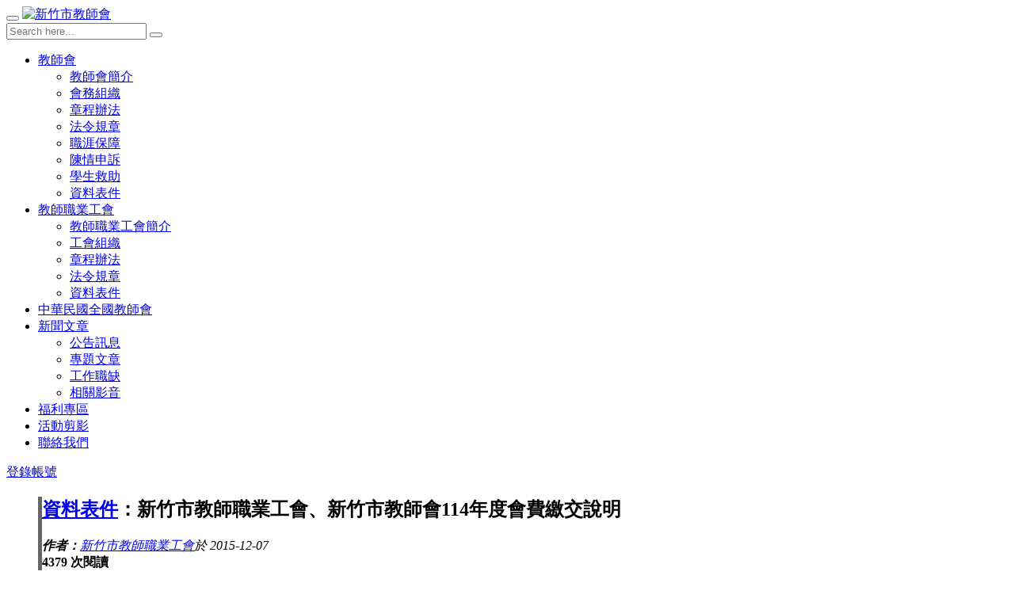

--- FILE ---
content_type: text/html; charset=UTF-8
request_url: http://www.hccta.org.tw/modules/news/article.php?storyid=55
body_size: 27933
content:
<!doctype html>
<html lang="zh-tw">
<head>
<meta charset="UTF-8">
<meta name="keywords" content="新竹市教師職業工會、新竹市教師會,114年度會費繳交說明,感謝各位會員對教師組織的支持，經本會,112年,月理事會議決通過以下召募方案及其會費、權益說明如,下，供大家參考。,新竹市教師職業工會,全教總新竹市教師會會費說明權益說明方案一◎◎職業工會入會費,1000元經常會費,1200元學校教師會入會費,各校依章程自行收費1,全教總、市教師會福利事項皆適用2,需透過學校教師會審核並回傳費用及資料。方案二◎,市教師會常年會費,本市教師會福利事項皆適用2,需透過學校教師會審核並回傳費用及資料,※備註自本年度起，未參加所屬學校教師會逕加入新竹市教師職業工會個人會員者，年繳會費2500元，新會員需再繳入會費1000元。111,17教師職業工會第六屆第二次會員大會修正章程通過※說明：1,即日起開始收取,114年度會費，因會員卡效期至">
<meta name="description" content="新竹市教師職業工會、新竹市教師會114年度會費繳交說明">
<meta name="robots" content="index,follow">
<meta name="rating" content="general">
<meta name="author" content="CADCH">
<meta name="generator" content="XOOPS">
<!--[if IE]><meta http-equiv="X-UA-Compatible" content="IE=edge"><![endif]-->
<meta name="viewport" content="width=device-width, initial-scale=1.0">

<!-- Owl Carousel Assets -->
<link href="http://www.hccta.org.tw/themes/CADCH_00004A/js/owl/owl.carousel.css" rel="stylesheet">
<link href="http://www.hccta.org.tw/themes/CADCH_00004A/js/owl/owl.theme.css" rel="stylesheet">

<!-- Add fancyBox -->
<link rel="stylesheet" href="http://www.hccta.org.tw/themes/CADCH_00004A/js/fancybox/jquery.fancybox.css?v=2.1.5" type="text/css" media="screen" />

<script src="http://www.hccta.org.tw/include/xoops.js" type="text/javascript"></script>
<script type="text/javascript" src="http://www.hccta.org.tw/class/textsanitizer/image/image.js"></script>
<script src="http://www.hccta.org.tw/browse.php?Frameworks/jquery/jquery.js" type="text/javascript"></script>
<script src="http://www.hccta.org.tw/browse.php?Frameworks/jquery/plugins/jquery.easing.1.3.js" type="text/javascript"></script>
<script src="http://www.hccta.org.tw/themes/CADCH_00004A/js/bootstrap.min.js" type="text/javascript"></script>
<link rel="stylesheet" href="http://www.hccta.org.tw/language/tchinese_utf8/style.css" type="text/css" />


<!-- Optionally add helpers - button, thumbnail and/or media -->
<link rel="stylesheet" href="http://www.hccta.org.tw/themes/CADCH_00004A/js/fancybox/helpers/jquery.fancybox-buttons.css?v=1.0.5" type="text/css" media="screen" />
<script type="text/javascript" src="http://www.hccta.org.tw/themes/CADCH_00004A/js/fancybox/jquery.fancybox.pack.js?v=2.1.5"></script>
<script type="text/javascript" src="http://www.hccta.org.tw/themes/CADCH_00004A/js/fancybox/helpers/jquery.fancybox-buttons.js?v=1.0.5"></script>
<script type="text/javascript" src="http://www.hccta.org.tw/themes/CADCH_00004A/js/fancybox/helpers/jquery.fancybox-media.js?v=1.0.6"></script>
<link rel="stylesheet" href="http://www.hccta.org.tw/themes/CADCH_00004A/js/fancybox/helpers/jquery.fancybox-thumbs.css?v=1.0.7" type="text/css" media="screen" />
<script type="text/javascript" src="http://www.hccta.org.tw/themes/CADCH_00004A/js/fancybox/helpers/jquery.fancybox-thumbs.js?v=1.0.7"></script>
<script type="text/javascript" src="http://www.hccta.org.tw/themes/CADCH_00004A/js/jquery.ui.totop.js"></script>

<link rel="shortcut icon" type="image/ico" href="http://www.hccta.org.tw/themes/CADCH_00004A/icons/favicon.ico" />
<link rel="icon" type="image/png" href="http://www.hccta.org.tw/themes/CADCH_00004A/icons/favicon.png" />

<link rel="stylesheet" type="text/css" href="http://www.hccta.org.tw/themes/CADCH_00004A/css/bootstrap.css">
<link rel="stylesheet" type="text/css" href="http://www.hccta.org.tw/themes/CADCH_00004A/css/xoops.css">
<link rel="stylesheet" type="text/css" href="http://www.hccta.org.tw/themes/CADCH_00004A/css/reset.css">
<link rel="stylesheet" type="text/css" href="http://www.hccta.org.tw/themes/CADCH_00004A/css/font-awesome.css">
<link rel="stylesheet" type="text/css" href="http://www.hccta.org.tw/themes/CADCH_00004A/css/ui.totop.css">
<link rel="stylesheet" type="text/css" media="all" href="http://www.hccta.org.tw/themes/CADCH_00004A/style.css">
<link href="http://fonts.googleapis.com/css?family=Lato" rel="stylesheet" type="text/css" />

<script src="http://www.hccta.org.tw/themes/CADCH_00004A/js/jquery.mousewheel-3.0.6.pack.js"></script>
<script src="http://www.hccta.org.tw/themes/CADCH_00004A/js/owl/owl.carousel.js"></script>
<!--[if lt IE 9]>
    <script src="https://oss.maxcdn.com/libs/html5shiv/3.7.0/html5shiv.js"></script>
    <script src="https://oss.maxcdn.com/libs/respond.js/1.3.0/respond.min.js"></script>
    <script src="http://www.hccta.org.tw/themes/CADCH_00004A/js/selectivizr-min.js"></script>
<![endif]-->
<script src="http://www.hccta.org.tw/themes/CADCH_00004A/js/js.js"></script>
<link rel="alternate" type="application/rss+xml" title="" href="http://www.hccta.org.tw/backend.php">

<title>新竹市教師職業工會、新竹市教師會114年度會費繳交說明 - 資料表件 - 新聞訊息 - 新竹市教師會</title>

<!-- Add facebook og Start -->
<meta property="og:description" content="新竹市教師職業工會、新竹市教師會114年度會費繳交說明" />
<meta property="og:title" content="新竹市教師職業工會、新竹市教師會114年度會費繳交說明 - 資料表件 - 新聞訊息 - 新竹市教師會" />
<meta property="og:image" content="http://www.hccta.org.tw/uploads/news/1000/3/7d1000000-63e3-2926.jpg" /><meta property="og:image" content="http://www.hccta.org.tw/themes/CADCH_00004A/images/logo.png" />
<!-- Add facebook og End -->

<script type="text/javascript">
//<![CDATA[

$(document).ready(function() {
	/*
	var defaults = {
		containerID: 'toTop', // fading element id
		containerHoverID: 'toTopHover', // fading element hover id
		scrollSpeed: 1200,
		easingType: 'linear' 
	};
	*/
	$().UItoTop({ easingType: 'easeOutQuart' });
});

(function(d, s, id) {
  var js, fjs = d.getElementsByTagName(s)[0];
  if (d.getElementById(id)) return;
  js = d.createElement(s); js.id = id;
  js.src = "//connect.facebook.net/zh_TW/sdk.js#xfbml=1&version=v2.0";
  fjs.parentNode.insertBefore(js, fjs);
}(document, 'script', 'facebook-jssdk'));

//]]>
</script>    
</head>
    
<body id="news">

<div class="navbar-wrapper navbar-fixed-top navbar-border">
	<div class="navbar navbar-inverse navbar-static-top global-nav">
	<div class="container">
		<div class="navbar-header">
			<button data-target=".navbar-collapse" data-toggle="collapse" class="navbar-toggle" type="button">
				<span class="icon-bar"></span>
				<span class="icon-bar"></span>
				<span class="icon-bar"></span>
			</button>
			<a href="http://www.hccta.org.tw" class="navbar-brand xlogo" title="新竹市教師會">
				<img src="http://www.hccta.org.tw/themes/CADCH_00004A/images/logo.png" alt="新竹市教師會">
			</a>
		</div>
		<div class="navbar-collapse collapse">

			<form class="navbar-form navbar-right search" role="search" action="http://www.hccta.org.tw/search.php" method="get">
				<div class="input-group input-group-sm">
					<input type="text" name="query" class="form-control" placeholder="Search here...">
					<input type="hidden" name="action" class="form-control" value="results">
					<span class="input-group-btn">
						<button class="btn btn-default" type="submit"><span class="glyphicon glyphicon-search"></span></button>
					</span>
				</div>
			</form>

											<ul class="nav navbar-nav">
					<li class="dropdown">
	
		<a data-toggle="dropdown" class="dropdown-toggle" href="javascript:;" title="教師會">教師會<b class="caret"></b></a>
		
		<ul class="dropdown-menu">
						<li>
			<a href="/modules/pages/main" title="教師會簡介" >教師會簡介</a>
			<!---->
		</li>
						<li>
			<a href="http://www.hccta.org.tw/modules/news/index.php?storytopic=5&storynum=20" title="會務組織 - 會務組織 - 新聞訊息 - 新竹市教師職業工會" >會務組織</a>
			<!---->
		</li>
						<li>
			<a href="http://www.hccta.org.tw/modules/news/index.php?storytopic=6&storynum=20" title="新竹市教師會章程 - 章程辦法 - 新聞訊息 - 新竹市教師職業工會" >章程辦法</a>
			<!---->
		</li>
						<li>
			<a href="http://www.hccta.org.tw/modules/news/index.php?storytopic=10&storynum=20" title="法令規章 - 新竹市教師職業工會" >法令規章</a>
			<!---->
		</li>
						<li>
			<a href="http://www.hccta.org.tw/modules/news/index.php?storytopic=11&storynum=20" title="職涯保障 - 新竹市教師職業工會" >職涯保障</a>
			<!---->
		</li>
						<li>
			<a href="http://www.hccta.org.tw/modules/news/index.php?storytopic=12&storynum=20" title="陳情申訴 - 新竹市教師職業工會" >陳情申訴</a>
			<!---->
		</li>
						<li>
			<a href="http://www.hccta.org.tw/modules/news/index.php?storytopic=7&storynum=20" title="學生救助 - 新竹市教師會學生急難救助金申請要點 - 新聞訊息 - 新竹市教師職業工會" >學生救助</a>
			<!---->
		</li>
						<li>
			<a href="http://www.hccta.org.tw/modules/news/index.php?storytopic=8&storynum=20" title="資料表件" >資料表件</a>
			<!---->
		</li>
			</ul>
	
</li>
<li class="dropdown">
	
		<a data-toggle="dropdown" class="dropdown-toggle" href="javascript:;" title="職業工會">教師職業工會<b class="caret"></b></a>
		
		<ul class="dropdown-menu">
						<li>
			<a href="/modules/pages/profession" title="職業工會簡介" >教師職業工會簡介</a>
			<!---->
		</li>
						<li>
			<a href="http://www.hccta.org.tw/modules/news/index.php?storytopic=5&storynum=20" title="會務組織 - 會務組織 - 新聞訊息 - 新竹市教師職業工會" >工會組織</a>
			<!---->
		</li>
						<li>
			<a href="http://www.hccta.org.tw/modules/news/index.php?storytopic=6&storynum=20" title="章程辦法" >章程辦法</a>
			<!---->
		</li>
						<li>
			<a href="http://www.hccta.org.tw/modules/news/index.php?storytopic=10&storynum=20" title="法令規章 - 新竹市教師職業工會" >法令規章</a>
			<!---->
		</li>
						<li>
			<a href="http://www.hccta.org.tw/modules/news/index.php?storytopic=8&storynum=20" title="資料表件 - 新竹市教師職業工會入會申請書 - 新聞訊息 - 新竹市教師職業工會" >資料表件</a>
			<!---->
		</li>
			</ul>
	
</li>
<li class="dropdown">
	
		<a href="/modules/pages/teacher" title="中華民國全國教師會" >中華民國全國教師會</a>
		
	
</li>
<li class="dropdown">
	
		<a data-toggle="dropdown" class="dropdown-toggle" href="javascript:;" title="新聞文章">新聞文章<b class="caret"></b></a>
		
		<ul class="dropdown-menu">
						<li>
			<a href="/modules/news/index.php?storytopic=1" title="最新訊息" >公告訊息</a>
			<!---->
		</li>
						<li>
			<a href="/modules/news/index.php?storytopic=2" title="專題文章" >專題文章</a>
			<!---->
		</li>
						<li>
			<a href="/modules/news/index.php?storytopic=3" title="工作職缺" >工作職缺</a>
			<!---->
		</li>
						<li>
			<a href="/modules/news/index.php?storytopic=4" title="相關影音" >相關影音</a>
			<!---->
		</li>
			</ul>
	
</li>
<li class="dropdown">
	
		<a href="http://www.hccta.org.tw/modules/news/index.php?storytopic=9&storynum=20" title="福利專區 - 其他類別3-特約廠商 - 新聞訊息 - 新竹市教師職業工會" >福利專區</a>
		
	
</li>
<li class="dropdown">
	
		<a href="/modules/photos/" title="活動剪影" >活動剪影</a>
		
	
</li>
<li class="dropdown">
	
		<a href="/modules/liaise/" title="聯絡我們" >聯絡我們</a>
		
	
</li>

				</ul>
														
		<!-- Split button Language -->
		<div class="navbar-right language">
																				<div class="pull-right">
									<a href="#" data-toggle="modal" data-target="#mymodal_login" title="登錄帳號"><i class="fa fa-user"></i> 登錄帳號</a>&nbsp;&nbsp;
							</div>
			<div class="pull-right">
							</div>
		</div>

		</div>
	</div>
	</div>
</div>
<!-- .navbar-wrapper -->

<div>
							</div>

<div class="container maincontainer">
<!--
-->
<!-- .home-message -->

<div class="row">
        
                        <div class="col-sm-9 col-md-9">
                        		<section role="main" class="news-item">
	<article role="article">
        
	<blockquote style="border-left:5px solid #666;">
		<h2 role="heading" class="news-no-image"><a href='http://www.hccta.org.tw/modules/news/index.php?storytopic=8'>資料表件</a>：新竹市教師職業工會、新竹市教師會114年度會費繳交說明 </h2>
					<footer><cite title="Source Title"><em><strong>作者：</strong><a href="http://www.hccta.org.tw/userinfo.php?uid=3">新竹市教師職業工會</a>於 2015-12-07</em></cite></footer>
			<strong class="pull-right hit-counter">4379 次閱讀</strong>
			</blockquote>
	
    	<div class="clearfix" style="margin-bottom:10px;">
		
		<p align="center"><strong>新竹市教師職業工會、新竹市教師會</strong><strong> </strong><strong>&nbsp;</strong><strong>114</strong><strong>年度會費繳交說明</strong></p><p>&nbsp;感謝各位會員對教師組織的支持，經本會 112年 9 月理事會議決通過以下召募方案及其會費、權益說明如 下，供大家參考。</p><table border="1" cellpadding="0" cellspacing="0"><tbody><tr><td width="70"><p align="center">&nbsp;</p></td><td width="105"><p align="center" class="TableParagraph">新竹市</p><p align="center" class="TableParagraph">教師職業工會 (全教總)<strong></strong></p></td><td width="77"><p align="center" class="TableParagraph">新竹市</p><p align="center" class="TableParagraph">教師會</p></td><td width="196"><p align="center" class="TableParagraph">會費說明</p></td><td width="221"><p align="center" class="TableParagraph">權益說明</p></td></tr><tr><td width="70"><p class="TableParagraph">方案一</p></td><td width="105"><p align="center" class="TableParagraph">◎</p></td><td width="77"><p align="center" class="TableParagraph">◎</p></td><td valign="top" width="196"><p class="TableParagraph">職業工會入會費 1000<span style="font-size: x-small;">元</span></p><p class="TableParagraph">+經常會費 1200<span style="font-size: x-small;">元</span></p><p class="TableParagraph">+學校教師會(入)會費</p><p class="TableParagraph">&nbsp;&nbsp; (各校依章程自行收費)</p></td><td valign="top" width="221"><p class="TableParagraph">1.全教總、市教師會福利事項皆適用</p><p class="TableParagraph">2.需透過學校教師會審核並回傳費用及資料。</p></td></tr><tr><td width="70"><p class="TableParagraph">方案二</p></td><td width="105"><p align="center" class="TableParagraph"></p></td><td width="77"><p align="center"><span>◎</span>&nbsp;</p></td><td valign="top" width="196"><p class="TableParagraph">市教師會常年會費 1200<span>元</span></p><p class="TableParagraph">+學校教師會(入)會費</p><p class="TableParagraph">&nbsp;&nbsp;&nbsp; (各校依章程自行收費)</p></td><td valign="top" width="221"><p class="TableParagraph">1.本市教師會福利事項皆適用</p><p class="TableParagraph">2.需透過學校教師會審核並回傳費用及資料</p></td></tr></tbody></table><p class="Default">&nbsp;※備註:自本年度起，未參加所屬學校教師會逕加入新竹市教師職業工會個人會員者，年繳會費2500元，新會員需再繳入會費1000元。(111.09.17教師職業工會第六屆第二次會員大會修正章程通過)</p><p class="Default">※說明：</p><p class="Default">1. 即日起開始收取 114年度會費，因會員卡效期至 12 月底(舊卡不須繳回)，為免影響會員用卡權益，請務必於113年 10月30日(三)前完成收費。本會統一製發電子收據(依會員本人名義開立)。</p><p class="Default">2. 於 113.10.30前完成繳費程序之新會員，加贈入會日起至 113.12.31 之會籍。加贈之會籍，依各會章程同享會員之 福利服務，惟不再加發 113年度會員卡及不予贈送113年度之教責險。</p><p class="Default">3. 新入工會或工會會籍不連續 (於114年1月1日後加入)者，須繳納入會費1000元；新入會會員需填寫入會申請書繳回。</p><p class="Default">4. 每位在職會員(不分新舊)皆須填寫114年教責險要保書。若自願放棄教責險(會員禮)，請填寫教責險放棄書；未繳回教責險要保書亦視同放棄會員禮。</p><p class="Default">5. 只加入教師會者無法申請「新竹市教師職業工會會員福利互助基金」。</p><p class="Default">6. 外縣市介聘至本市之新會員，若原上級工會為全教總，得免收入會費，請於造冊表單備註欄註記原縣市工會。</p><p class="Default">7.原只加入新竹市教師會之會員，在年度中途決定再加入工會，等同工會新入會會員。因該師未曾在工會註冊過會籍，且未曾繳納工會之入會費及常年會費，故於年度中途加入工會，需完成工會新會員註冊流程，並繳納工會入會費1000元及常年會費1200元。</p><p class="Default"></p>
	</div>

	<div class="row">
		<div class="col-md-2"></div>
		<div class="col-md-8">
							<img src="http://www.hccta.org.tw/uploads/news/1000/3/7d1000000-63e3-2926.jpg" alt="新竹市教師職業工會、新竹市教師會114年度會費繳交說明" class="img-responsive center">
					</div>
		<div class="col-md-2"></div>
	</div>

	<div class="row text-center" style="margin-top:40px;">
		<div id="fb-root"></div>
		<div class="fb-like" data-href="http://www.hccta.org.tw/modules/news/article.php?storyid=55" data-layout="box_count" data-action="like" data-show-faces="false" data-share="true"></div>
	</div>

    </article>

</section>

<!-- Modal Image -->
<div class="modal fade" id="myModal" tabindex="-1" role="dialog" aria-labelledby="myModalLabel" aria-hidden="true">
  <div class="modal-dialog">
    <div class="modal-content">
      <div class="modal-header">
        <button type="button" class="close" data-dismiss="modal" aria-hidden="true">&times;</button>
        <h4 class="modal-title" id="myModalLabel">新竹市教師職業工會、新竹市教師會114年度會費繳交說明</h4>
      </div>
      <div class="modal-body">
       <img src="" alt="新竹市教師職業工會、新竹市教師會114年度會費繳交說明" class="img-responsive">
      </div>
      <div class="modal-footer">
        <button type="button" class="btn btn-default" data-dismiss="modal">Close</button>
      </div>
    </div><!-- .modal-content -->
  </div><!-- .modal-dialog -->
</div><!-- .modal -->

<style>
@media (max-width: 768px) {
	.fb-like span{
		-webkit-transform: scale(1.5, 1.5);
		-moz-transform: scale(1.5, 1.5);
		-ms-transform: scale(1.5, 1.5);
		-o-transform: scale(1.5, 1.5);
		transform: scale(1.5, 1.5);
	}
}
</style>

<div class="row xoops-news-navigation">
        <div class="col-xs-6 text-left">
            <a href="http://www.hccta.org.tw/modules/news/article.php?storyid=54" title="教師會與教師工會之差異">
            <span class="glyphicon glyphicon-circle-arrow-left"></span> 上一篇
        </a>
    </div>

<div class="col-xs-6 text-right">
            <a href="http://www.hccta.org.tw/modules/news/article.php?storyid=56" title="新竹市教師職業工會出席費及稿費支給要點">
            下一篇 <span class="glyphicon glyphicon-circle-arrow-right"></span>
        </a>
    </div>
    	
</div><!-- .row -->
    
<div class="xoops-news-icons aligncenter">
       
	</div>
    



<div class="comments-nav">

</div>





    
    <div class="row">
            <div class="col-sm-12 col-md-12">
        			        															           	</div>
                    </div>
</div>    
    <div class="col-sm-3 col-md-3 xoops-side-blocks">
            <aside>
            <h4 class="block-title"><i class="fa fa-angle-double-right"></i> 推薦連結</h4>            <div class="row banner-item">				<div class="col-md-12 home-news-loop">	<a href="http://edu.law.moe.gov.tw/" title="主管法規查詢系統" target="_blank">		<div class="home-thumbnails">		<div class="thumbnails-2by1">			<img src="http://www.hccta.org.tw/uploads/nc_vision/1000/1/144629412538.jpg" alt="主管法規查詢系統" class="img-responsive" />		</div>		</div>	</a>	</div>		<div class="col-md-12 home-news-loop">	<a href="http://www.edu.tw/" title="教育部全球資訊網" target="_blank">		<div class="home-thumbnails">		<div class="thumbnails-2by1">			<img src="http://www.hccta.org.tw/uploads/nc_vision/1000/1/144629420533.jpg" alt="教育部全球資訊網" class="img-responsive" />		</div>		</div>	</a>	</div>		<div class="col-md-12 home-news-loop">	<a href="http://www.hccg.gov.tw/" title="新竹市政府" target="_blank">		<div class="home-thumbnails">		<div class="thumbnails-2by1">			<img src="http://www.hccta.org.tw/uploads/nc_vision/1000/1/144629422486.jpg" alt="新竹市政府" class="img-responsive" />		</div>		</div>	</a>	</div>		<div class="col-md-12 home-news-loop">	<a href="http://www.dgpa.gov.tw/" title="行政院人事行政總處" target="_blank">		<div class="home-thumbnails">		<div class="thumbnails-2by1">			<img src="http://www.hccta.org.tw/uploads/nc_vision/1000/1/144629424484.jpg" alt="行政院人事行政總處" class="img-responsive" />		</div>		</div>	</a>	</div>		<div class="col-md-12 home-news-loop">	<a href="http://www.hc.edu.tw/index.aspx?version=edu" title="新竹市教育網" target="_blank">		<div class="home-thumbnails">		<div class="thumbnails-2by1">			<img src="http://www.hccta.org.tw/uploads/nc_vision/1000/1/144629426767.jpg" alt="新竹市教育網" class="img-responsive" />		</div>		</div>	</a>	</div>		<div class="col-md-12 home-news-loop">	<a href="http://dep-labor.hccg.gov.tw/" title="新竹市政府勞工處" target="_blank">		<div class="home-thumbnails">		<div class="thumbnails-2by1">			<img src="http://www.hccta.org.tw/uploads/nc_vision/1000/1/144629428341.png" alt="新竹市政府勞工處" class="img-responsive" />		</div>		</div>	</a>	</div>		<div class="col-md-12 home-news-loop">	<a href="http://www.nta.org.tw/" title="全國教師會" target="_blank">		<div class="home-thumbnails">		<div class="thumbnails-2by1">			<img src="http://www.hccta.org.tw/uploads/nc_vision/1000/1/144629430239.jpg" alt="全國教師會" class="img-responsive" />		</div>		</div>	</a>	</div>		<div class="col-md-12 home-news-loop">	<a href="http://www.nftu.org.tw/" title="全國教師工會總聯合會" target="_blank">		<div class="home-thumbnails">		<div class="thumbnails-2by1">			<img src="http://www.hccta.org.tw/uploads/nc_vision/1000/1/144629431982.jpg" alt="全國教師工會總聯合會" class="img-responsive" />		</div>		</div>	</a>	</div>	</div><style>.banner-item{margin-bottom:-20px;}.banner-item .home-news-loop:first-child{margin-top:20px;}</style>
        </aside>
    </div>
</div>

</div><!-- .maincontainer -->


			<div class="footermenu_block">
		<div class="container">
			<div class="row">
				<div class="col-md-9">
					<ul class="footermenu">
						<li class="dropdown">
	
		<a href="/" title="回到首頁" >回到首頁</a>
		
	
</li>
<li class="dropdown">
	
		<a href="/modules/pages/main" title="教師會簡介" >教師會簡介</a>
		
	
</li>
<li class="dropdown">
	
		<a href="/modules/pages/profession" title="職業工會簡介" >教師職業工會簡介</a>
		
	
</li>
<li class="dropdown">
	
		<a href="/modules/pages/teacher" title="中華民國全國教師會" >中華民國全國教師會</a>
		
	
</li>
<li class="dropdown">
	
		<a href="/modules/news/" title="新聞文章" >新聞文章</a>
		
	
</li>
<li class="dropdown">
	
		<a href="/modules/photos/" title="活動剪影" >活動剪影</a>
		
	
</li>
<li class="dropdown">
	
		<a href="/modules/liaise/" title="聯絡我們" >聯絡我們</a>
		
	
</li>

					</ul>
				</div>
			</div>
		</div>
	</div>
	
<footer class="footer">
	<span class="social clearfix">
		<a href="https://www.facebook.com/hccta.org.tw" target="_blank" title="Facebook">
			<span class="fa-stack fa-lg">
				<i class="fa fa-square-o fa-stack-2x"></i>
				<i class="fa fa-facebook fa-stack-1x"></i>
			</span>
		</a>
		<a href="mailto:hccta.edu@gmail.com" title="E-mail">
			<span class="fa-stack fa-lg">
				<i class="fa fa-square-o fa-stack-2x"></i>
				<i class="fa fa-envelope fa-stack-1x"></i>
			</span>
		</a>
		<a href="tel:035269404" target="_blank" title="Phone">
			<span class="fa-stack fa-lg">
				<i class="fa fa-square-o fa-stack-2x"></i>
				<i class="fa fa-phone fa-stack-1x"></i>
			</span>
		</a>
		<img src="http://www.hccta.org.tw/themes/CADCH_00004A/images/qr.png" alt="新竹市教師會" class="qr" />
	</span>
	新竹市教師會&nbsp;&nbsp;新竹市民族路33號 (教師研習中心四樓)&nbsp;&nbsp;TEL：03-5269404&nbsp;&nbsp;FAX：03-5269409&nbsp;&nbsp;Email：hccta.edu@gmail.com
	<div>
		Powered by <a href="http://www.xoops.org.tw" title="The XOOPS TW Project" target="_blank">XOOPS</a> &#169; 2015 Design by <a href="http://www.kip.com.tw/modules/news/article.php?storyid=15" target="_blank" title="KIP網頁設計公司">KIP</a>&nbsp;
		<span class="footer-log">
					<a href="#" data-toggle="modal" data-target="#mymodal_login" title="登錄帳號">登錄帳號</a>
				</span>
	</div>
</footer>

<!-- mymodal_login Start -->
<div class="modal fade" id="mymodal_login" tabindex="-1" role="dialog" aria-labelledby="myModalLabel" aria-hidden="true">
<div class="modal-dialog">
<div class="modal-content">
	<div class="modal-header">
		<button type="button" class="close" data-dismiss="modal"><span aria-hidden="true">&times;</span><span class="sr-only">Close</span></button>
		<h4 class="modal-title" id="myModalLabel">登錄帳號</h4>
	</div>
	<div class="modal-body">

		<form action="http://www.hccta.org.tw/user.php?op=login" method="post" class="form-horizontal" role="form">
			<div class="form-group">
				<label for="login_form-login" class="col-sm-2 control-label">會員帳號</label>
				<div class="col-sm-10">
				<input type="text" name="uname" class="form-control" id="login_form-login" placeholder="會員帳號">
				</div>
			</div>
			<div class="form-group">
				<label for="login_form-password" class="col-sm-2 control-label">會員密碼</label>
				<div class="col-sm-10">
				<input type="password" name="pass" class="form-control" id="login_form-password" placeholder="會員密碼">
				</div>
			</div>
			<div class="form-group">
				<div class="col-sm-offset-2 col-sm-10">
				<div class="checkbox">
					<label>
					<input type="checkbox" name="rememberme" value="On" checked /> 記住登錄資訊
					</label>
				</div>
				</div>
			</div>
			<div class="form-group">
				<div class="col-sm-offset-2 col-sm-10">
				<button type="submit" class="btn btn-default" title="登錄">登錄</button>
				</div>
			</div>
		</form>

	</div>
<div class="modal-footer">
	<a href="http://www.hccta.org.tw/user.php#lost" title="忘記密碼" class="btn btn-warning" role="button">忘記密碼</a>
	<a href="http://www.hccta.org.tw/register.php" title="註冊帳號" class="btn btn-warning" role="button">註冊帳號</a>
	<button type="button" class="btn btn-default" data-dismiss="modal" title="Close">Close</button>
</div>
</div>
</div>
</div>
<!-- mymodal_login End -->


</body>
</html>